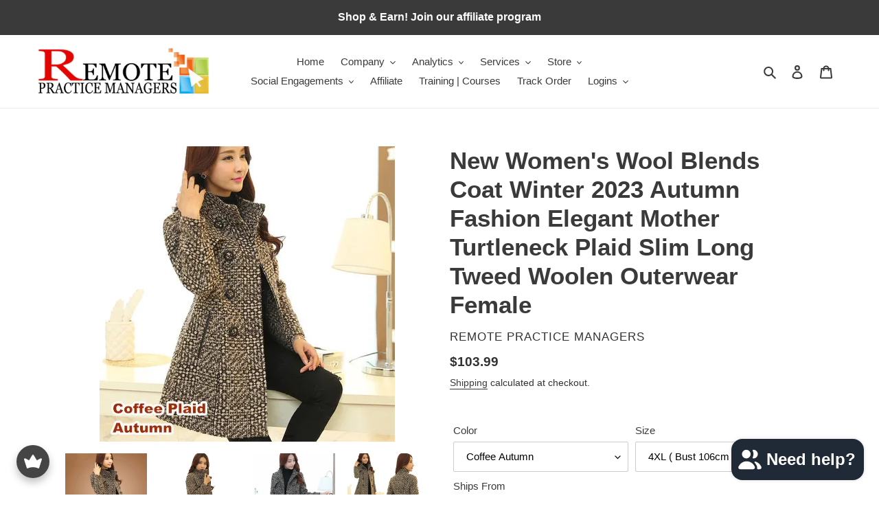

--- FILE ---
content_type: text/javascript; charset=utf-8
request_url: https://shop.remotepracticemanagers.com/products/new-womens-wool-blends-coat-winter-2023-autumn-fashion-elegant-mother-turtleneck-plaid-slim-long-tweed-woolen-outerwear-female.js
body_size: 4687
content:
{"id":8299900993766,"title":"New Women's Wool Blends Coat Winter 2023 Autumn Fashion Elegant Mother Turtleneck Plaid Slim Long Tweed Woolen Outerwear Female","handle":"new-womens-wool-blends-coat-winter-2023-autumn-fashion-elegant-mother-turtleneck-plaid-slim-long-tweed-woolen-outerwear-female","description":"\u003ch1\u003eSPECIFICATIONS\u003c\/h1\u003e\u003cp\u003e\u003cspan\u003eBrand Name\u003c\/span\u003e: \u003cspan style=\"color:#333\"\u003eiYeiheo\u003c\/span\u003e\u003c\/p\u003e\u003cp\u003e\u003cspan\u003eAge\u003c\/span\u003e: \u003cspan style=\"color:#333\"\u003eMIDDLE AGE\u003c\/span\u003e\u003c\/p\u003e\u003cp\u003e\u003cspan\u003eStyle\u003c\/span\u003e: \u003cspan style=\"color:#333\"\u003eEngland Style\u003c\/span\u003e\u003c\/p\u003e\u003cp\u003e\u003cspan\u003eClothing Length\u003c\/span\u003e: \u003cspan style=\"color:#333\"\u003elong\u003c\/span\u003e\u003c\/p\u003e\u003cp\u003e\u003cspan\u003eOrigin\u003c\/span\u003e: \u003cspan style=\"color:#333\"\u003eMainland China\u003c\/span\u003e\u003c\/p\u003e\u003cp\u003e\u003cspan\u003eCN\u003c\/span\u003e: \u003cspan style=\"color:#333\"\u003eJiangsu\u003c\/span\u003e\u003c\/p\u003e\u003cp\u003e\u003cspan\u003eSeason\u003c\/span\u003e: \u003cspan style=\"color:#333\"\u003eAutumn\/Winter\u003c\/span\u003e\u003c\/p\u003e\u003cp\u003e\u003cspan\u003eMaterial\u003c\/span\u003e: \u003cspan style=\"color:#333\"\u003eWool\u003c\/span\u003e\u003c\/p\u003e\u003cp\u003e\u003cspan\u003eMaterial\u003c\/span\u003e: \u003cspan style=\"color:#333\"\u003eViscose\u003c\/span\u003e\u003c\/p\u003e\u003cp\u003e\u003cspan\u003eDecoration\u003c\/span\u003e: \u003cspan style=\"color:#333\"\u003eButton\u003c\/span\u003e\u003c\/p\u003e\u003cp\u003e\u003cspan\u003eDecoration\u003c\/span\u003e: \u003cspan style=\"color:#333\"\u003ePockets\u003c\/span\u003e\u003c\/p\u003e\u003cp\u003e\u003cspan\u003eDecoration\u003c\/span\u003e: \u003cspan style=\"color:#333\"\u003eSpliced\u003c\/span\u003e\u003c\/p\u003e\u003cp\u003e\u003cspan\u003eMaterial Composition\u003c\/span\u003e: \u003cspan style=\"color:#333\"\u003e4% Wool + 96% Viscose\u003c\/span\u003e\u003c\/p\u003e\u003cp\u003e\u003cspan\u003ePattern Type\u003c\/span\u003e: \u003cspan style=\"color:#333\"\u003ePlaid\u003c\/span\u003e\u003c\/p\u003e\u003cp\u003e\u003cspan\u003eRelease Date\u003c\/span\u003e: \u003cspan style=\"color:#333\"\u003eAutumn 2023\u003c\/span\u003e\u003c\/p\u003e\u003cp\u003e\u003cspan\u003ePlace Of Origin\u003c\/span\u003e: \u003cspan style=\"color:#333\"\u003eChina (Mainland)\u003c\/span\u003e\u003c\/p\u003e\u003cp\u003e\u003cspan\u003eModel Number\u003c\/span\u003e: \u003cspan style=\"color:#333\"\u003eWM1415\u003c\/span\u003e\u003c\/p\u003e\u003cp\u003e\u003cspan\u003eCollar\u003c\/span\u003e: \u003cspan style=\"color:#333\"\u003eTurtleneck\u003c\/span\u003e\u003c\/p\u003e\u003cp\u003e\u003cspan\u003eClosure Type\u003c\/span\u003e: \u003cspan style=\"color:#333\"\u003eDouble Breasted\u003c\/span\u003e\u003c\/p\u003e\u003cp\u003e\u003cspan\u003eSleeve Style\u003c\/span\u003e: \u003cspan style=\"color:#333\"\u003eRegular\u003c\/span\u003e\u003c\/p\u003e\u003cp\u003e\u003cspan\u003eGender\u003c\/span\u003e: \u003cspan style=\"color:#333\"\u003eWOMEN\u003c\/span\u003e\u003c\/p\u003e\u003cp\u003e\u003cspan\u003eSleeve Length(cm)\u003c\/span\u003e: \u003cspan style=\"color:#333\"\u003eFull\u003c\/span\u003e\u003c\/p\u003e\u003cp\u003e\u003cspan\u003eType\u003c\/span\u003e: \u003cspan style=\"color:#333\"\u003eSlim\u003c\/span\u003e\u003c\/p\u003e\u003cp\u003e\u003cspan\u003eOuterwear Type\u003c\/span\u003e: \u003cspan style=\"color:#333\"\u003eWool \u0026amp; Blends\u003c\/span\u003e\u003c\/p\u003e\u003cp\u003e\u003cspan\u003eSeason\u003c\/span\u003e: \u003cspan style=\"color:#333\"\u003eAutumn or Winter\u003c\/span\u003e\u003c\/p\u003e\u003cp\u003e\u003cspan\u003eLiniing Fabric 1\u003c\/span\u003e: \u003cspan style=\"color:#333\"\u003eAutumn - 100% Polyester\u003c\/span\u003e\u003c\/p\u003e\u003cp\u003e\u003cspan\u003eLiniing Fabric 2\u003c\/span\u003e: \u003cspan style=\"color:#333\"\u003eWinter - 40% Cotton + 60% Polyester\u003c\/span\u003e\u003c\/p\u003e\u003cp\u003e\u003cspan\u003eAbout Size\u003c\/span\u003e: \u003cspan style=\"color:#333\"\u003eAsian size, please see the size chart\u003c\/span\u003e\u003c\/p\u003e\u003cdiv class=\"detailmodule_html\"\u003e\u003cdiv class=\"detail-desc-decorate-richtext\"\u003e\n\u003cdiv class=\"detailmodule_text\"\u003e\u003cp style=\"color:rgb(0, 0, 0)\"\u003e\u003cspan style=\"color:rgb(159, 5, 0);font-size:18px;font-family:arial, helvetica, sans-serif\"\u003e\u003cstrong\u003eAbout the Size\u003c\/strong\u003e\u003c\/span\u003e\u003c\/p\u003e\u003c\/div\u003e\n\u003cdiv class=\"detailmodule_text\"\u003e\u003cp style=\"color:rgb(0, 0, 0)\"\u003eThis size is Asian size. It is 1-2 sizes smaller than Europe\/US size . Please choose the right size according to our size chart.\u003c\/p\u003e\u003c\/div\u003e\n\u003cdiv class=\"detailmodule_text\"\u003e\u003cp style=\"color:rgb(0, 0, 0)\"\u003eOr contact the seller and ask the seller to help choose the right size.\u003c\/p\u003e\u003c\/div\u003e\n\u003cdiv class=\"detailmodule_text\"\u003e\u003cp style=\"color:rgb(0, 0, 0)\"\u003eOr the buyer can contact the seller and tell the seller your height, weight and bust, and the seller will choose the right size for you.\u003c\/p\u003e\u003c\/div\u003e\n\u003cdiv class=\"detailmodule_text\"\u003e\u003cp style=\"color:rgb(0, 0, 0)\"\u003eThank you for your understanding and support.\u003c\/p\u003e\u003c\/div\u003e\n\u003cdiv class=\"detailmodule_text\"\u003e\u003cp style=\"color:rgb(0, 0, 0)\"\u003eHappy shopping\u003c\/p\u003e\u003c\/div\u003e\n\u003cdiv class=\"detailmodule_text\"\u003e\u003cp style=\"font-family:OpenSans;font-size:20px;font-weight:900;line-height:28px;white-space:pre-wrap;color:rgb(0, 0, 0);margin-bottom:12px\" class=\"detail-desc-decorate-title\"\u003eThickness: \u003cspan style=\"color:rgb(159, 5, 0)\"\u003eRegular\u003c\/span\u003e Or \u003cspan style=\"color:rgb(159, 5, 0)\"\u003eThicken\u003c\/span\u003e\u003c\/p\u003e\u003c\/div\u003e\n\u003cdiv class=\"detailmodule_text\"\u003e\n\u003cp style=\"font-family:OpenSans;font-size:20px;font-weight:900;line-height:28px;white-space:pre-wrap;color:rgb(0, 0, 0);margin-bottom:12px\" class=\"detail-desc-decorate-title\"\u003eSeason:\u003c\/p\u003e\n\u003cp style=\"color:rgb(0, 0, 0)\"\u003e\u003cstrong\u003e\u003cspan style=\"color:rgb(159, 5, 0)\"\u003eAutumn\u003c\/span\u003e\u003c\/strong\u003e - Regular Lining ( Thin Fabric )\u003c\/p\u003e\n\u003c\/div\u003e\n\u003cdiv class=\"detailmodule_text\"\u003e\u003cp style=\"color:rgb(0, 0, 0)\"\u003e\u003cspan style=\"color:rgb(159, 5, 0)\"\u003e\u003cstrong\u003eWinter\u003c\/strong\u003e\u003c\/span\u003e - Thicken Lining( Quilted Cotton  )\u003c\/p\u003e\u003c\/div\u003e\n\u003cdiv class=\"detailmodule_image\"\u003e\u003cimg class=\"detail-desc-decorate-image\" src=\"https:\/\/ae01.alicdn.com\/kf\/Hb0a7e28886fe472ea4f5a630433d94e5n.jpg\" slate-data-type=\"image\"\u003e\u003c\/div\u003e\n\u003cdiv class=\"detailmodule_image\"\u003e\u003c\/div\u003e\n\u003cp\u003e\u003cbr\u003e\u003c\/p\u003e\n\u003ctable style=\"border-collapse:collapse;border:none;width:517.5pt\" border=\"1\" cellspacing=\"0\"\u003e\u003ctbody\u003e\n\u003ctr\u003e\u003ctd style=\"padding:0pt 5.4pt;width:517.5pt\" width=\"690\" colspan=\"6\"\u003e\u003cp style=\"line-height:150%;text-align:center;margin:5pt 0pt;margin-bottom:5pt;margin-top:5pt;margin-left:0pt;margin-right:0pt\" class=\"MsoNormal\" align=\"center\"\u003e\u003cstrong\u003e\u003cspan class=\"15\" style=\"color:rgb(192, 0, 0);font-size:14pt;font-family:Arial\"\u003eSize Information\u003c\/span\u003e\u003c\/strong\u003e\u003c\/p\u003e\u003c\/td\u003e\u003c\/tr\u003e\n\u003ctr\u003e\n\u003ctd style=\"padding:0pt 5.4pt;width:69.75pt\" width=\"93\"\u003e\u003cp style=\"line-height:150%;text-align:center;margin:5pt 0pt;margin-bottom:5pt;margin-top:5pt;margin-left:0pt;margin-right:0pt\" class=\"MsoNormal\" align=\"center\"\u003e\u003cstrong\u003e\u003cspan class=\"15\" style=\"font-size:12pt;font-family:Arial\"\u003eSize\u003c\/span\u003e\u003c\/strong\u003e\u003c\/p\u003e\u003c\/td\u003e\n\u003ctd style=\"padding:0pt 5.4pt;width:93pt\" width=\"124\"\u003e\u003cp style=\"line-height:150%;text-align:center;margin:5pt 0pt;margin-bottom:5pt;margin-top:5pt;margin-left:0pt;margin-right:0pt\" class=\"MsoNormal\" align=\"center\"\u003e\u003cstrong\u003e\u003cspan class=\"15\" style=\"font-size:12pt;font-family:Arial\"\u003eShoulder\u003c\/span\u003e\u003c\/strong\u003e\u003cspan style=\"font-size:12pt;font-family:Arial\"\u003e\/cm\u003c\/span\u003e\u003c\/p\u003e\u003c\/td\u003e\n\u003ctd style=\"padding:0pt 5.4pt;width:87pt\" width=\"116\"\u003e\u003cp style=\"line-height:150%;text-align:center;margin:5pt 0pt;margin-bottom:5pt;margin-top:5pt;margin-left:0pt;margin-right:0pt\" class=\"MsoNormal\" align=\"center\"\u003e\u003cstrong\u003e\u003cspan class=\"15\" style=\"font-size:12pt;font-family:Arial\"\u003eBust\u003c\/span\u003e\u003c\/strong\u003e\u003cspan style=\"font-size:12pt;font-family:Arial\"\u003e\/cm\u003c\/span\u003e\u003c\/p\u003e\u003c\/td\u003e\n\u003ctd style=\"padding:0pt 5.4pt;width:82.5pt\" width=\"110\"\u003e\u003cp style=\"line-height:150%;text-align:center;margin:5pt 0pt;margin-bottom:5pt;margin-top:5pt;margin-left:0pt;margin-right:0pt\" class=\"MsoNormal\" align=\"center\"\u003e\u003cstrong\u003e\u003cspan class=\"15\" style=\"font-size:12pt;font-family:Arial\"\u003eWaist\u003c\/span\u003e\u003c\/strong\u003e\u003cspan style=\"font-size:12pt;font-family:Arial\"\u003e\/cm\u003c\/span\u003e\u003c\/p\u003e\u003c\/td\u003e\n\u003ctd style=\"padding:0pt 5.4pt;width:96pt\" width=\"128\"\u003e\u003cp style=\"line-height:150%;text-align:center;margin:5pt 0pt;margin-bottom:5pt;margin-top:5pt;margin-left:0pt;margin-right:0pt\" class=\"MsoNormal\" align=\"center\"\u003e\u003cstrong\u003e\u003cspan class=\"15\" style=\"font-size:12pt;font-family:Arial\"\u003eLength\u003c\/span\u003e\u003c\/strong\u003e\u003cspan style=\"font-size:12pt;font-family:Arial\"\u003e\/cm\u003c\/span\u003e\u003c\/p\u003e\u003c\/td\u003e\n\u003ctd style=\"padding:0pt 5.4pt;width:89.25pt\" width=\"119\"\u003e\u003cp style=\"line-height:150%;text-align:center;margin:5pt 0pt;margin-bottom:5pt;margin-top:5pt;margin-left:0pt;margin-right:0pt\" class=\"MsoNormal\" align=\"center\"\u003e\u003cstrong\u003e\u003cspan class=\"15\" style=\"font-size:12pt;font-family:Arial\"\u003eSleeve\u003c\/span\u003e\u003c\/strong\u003e\u003cspan style=\"font-size:12pt;font-family:Arial\"\u003e\/cm\u003c\/span\u003e\u003c\/p\u003e\u003c\/td\u003e\n\u003c\/tr\u003e\n\u003ctr\u003e\n\u003ctd style=\"padding:0pt 5.4pt;width:69.75pt\" width=\"93\"\u003e\u003cp style=\"line-height:150%;text-align:center;margin:5pt 0pt;margin-bottom:5pt;margin-top:5pt;margin-left:0pt;margin-right:0pt\" class=\"MsoNormal\" align=\"center\"\u003e\u003cstrong\u003e\u003cspan class=\"15\" style=\"font-size:12pt;font-family:Arial\"\u003eM\u003c\/span\u003e\u003c\/strong\u003e\u003c\/p\u003e\u003c\/td\u003e\n\u003ctd style=\"padding:0pt 5.4pt;width:93pt\" width=\"124\"\u003e\u003cp style=\"line-height:150%;text-align:center;margin:5pt 0pt;margin-bottom:5pt;margin-top:5pt;margin-left:0pt;margin-right:0pt\" class=\"MsoNormal\" align=\"center\"\u003e\u003cspan style=\"background-color:rgb(255, 255, 255);color:rgb(0, 0, 0);font-size:12pt;font-family:Arial\"\u003e38\u003c\/span\u003e\u003c\/p\u003e\u003c\/td\u003e\n\u003ctd style=\"padding:0pt 5.4pt;width:87pt\" width=\"116\"\u003e\u003cp style=\"line-height:150%;text-align:center;margin:5pt 0pt;margin-bottom:5pt;margin-top:5pt;margin-left:0pt;margin-right:0pt\" class=\"MsoNormal\" align=\"center\"\u003e\u003cspan style=\"background-color:rgb(255, 255, 255);color:rgb(0, 0, 0);font-size:12pt;font-family:Arial\"\u003e86\u003c\/span\u003e\u003c\/p\u003e\u003c\/td\u003e\n\u003ctd style=\"padding:0pt 5.4pt;width:82.5pt\" width=\"110\"\u003e\u003cp style=\"line-height:150%;text-align:center;margin:5pt 0pt;margin-bottom:5pt;margin-top:5pt;margin-left:0pt;margin-right:0pt\" class=\"MsoNormal\" align=\"center\"\u003e\u003cspan style=\"background-color:rgb(255, 255, 255);color:rgb(0, 0, 0);font-size:12pt;font-family:Arial\"\u003e78\u003c\/span\u003e\u003c\/p\u003e\u003c\/td\u003e\n\u003ctd style=\"padding:0pt 5.4pt;width:96pt\" width=\"128\"\u003e\u003cp style=\"line-height:150%;text-align:center;margin:5pt 0pt;margin-bottom:5pt;margin-top:5pt;margin-left:0pt;margin-right:0pt\" class=\"MsoNormal\" align=\"center\"\u003e\u003cspan style=\"background-color:rgb(255, 255, 255);color:rgb(0, 0, 0);font-size:12pt;font-family:Arial\"\u003e76\u003c\/span\u003e\u003c\/p\u003e\u003c\/td\u003e\n\u003ctd style=\"padding:0pt 5.4pt;width:89.25pt\" width=\"119\"\u003e\u003cp style=\"line-height:150%;text-align:center;margin:5pt 0pt;margin-bottom:5pt;margin-top:5pt;margin-left:0pt;margin-right:0pt\" class=\"MsoNormal\" align=\"center\"\u003e\u003cspan style=\"background-color:rgb(255, 255, 255);color:rgb(0, 0, 0);font-size:12pt;font-family:Arial\"\u003e56\u003c\/span\u003e\u003c\/p\u003e\u003c\/td\u003e\n\u003c\/tr\u003e\n\u003ctr\u003e\n\u003ctd style=\"padding:0pt 5.4pt;width:69.75pt\" width=\"93\"\u003e\u003cp style=\"line-height:150%;text-align:center;margin:5pt 0pt;margin-bottom:5pt;margin-top:5pt;margin-left:0pt;margin-right:0pt\" class=\"MsoNormal\" align=\"center\"\u003e\u003cstrong\u003e\u003cspan class=\"15\" style=\"font-size:12pt;font-family:Arial\"\u003eL\u003c\/span\u003e\u003c\/strong\u003e\u003c\/p\u003e\u003c\/td\u003e\n\u003ctd style=\"padding:0pt 5.4pt;width:93pt\" width=\"124\"\u003e\u003cp style=\"line-height:150%;text-align:center;margin:5pt 0pt;margin-bottom:5pt;margin-top:5pt;margin-left:0pt;margin-right:0pt\" class=\"MsoNormal\" align=\"center\"\u003e\u003cspan style=\"background-color:rgb(255, 255, 255);color:rgb(0, 0, 0);font-size:12pt;font-family:Arial\"\u003e39\u003c\/span\u003e\u003c\/p\u003e\u003c\/td\u003e\n\u003ctd style=\"padding:0pt 5.4pt;width:87pt\" width=\"116\"\u003e\u003cp style=\"line-height:150%;text-align:center;margin:5pt 0pt;margin-bottom:5pt;margin-top:5pt;margin-left:0pt;margin-right:0pt\" class=\"MsoNormal\" align=\"center\"\u003e\u003cspan style=\"background-color:rgb(255, 255, 255);color:rgb(0, 0, 0);font-size:12pt;font-family:Arial\"\u003e90\u003c\/span\u003e\u003c\/p\u003e\u003c\/td\u003e\n\u003ctd style=\"padding:0pt 5.4pt;width:82.5pt\" width=\"110\"\u003e\u003cp style=\"line-height:150%;text-align:center;margin:5pt 0pt;margin-bottom:5pt;margin-top:5pt;margin-left:0pt;margin-right:0pt\" class=\"MsoNormal\" align=\"center\"\u003e\u003cspan style=\"background-color:rgb(255, 255, 255);color:rgb(0, 0, 0);font-size:12pt;font-family:Arial\"\u003e82\u003c\/span\u003e\u003c\/p\u003e\u003c\/td\u003e\n\u003ctd style=\"padding:0pt 5.4pt;width:96pt\" width=\"128\"\u003e\u003cp style=\"line-height:150%;text-align:center;margin:5pt 0pt;margin-bottom:5pt;margin-top:5pt;margin-left:0pt;margin-right:0pt\" class=\"MsoNormal\" align=\"center\"\u003e\u003cspan style=\"background-color:rgb(255, 255, 255);color:rgb(0, 0, 0);font-size:12pt;font-family:Arial\"\u003e77\u003c\/span\u003e\u003c\/p\u003e\u003c\/td\u003e\n\u003ctd style=\"padding:0pt 5.4pt;width:89.25pt\" width=\"119\"\u003e\u003cp style=\"line-height:150%;text-align:center;margin:5pt 0pt;margin-bottom:5pt;margin-top:5pt;margin-left:0pt;margin-right:0pt\" class=\"MsoNormal\" align=\"center\"\u003e\u003cspan style=\"background-color:rgb(255, 255, 255);color:rgb(0, 0, 0);font-size:12pt;font-family:Arial\"\u003e57\u003c\/span\u003e\u003c\/p\u003e\u003c\/td\u003e\n\u003c\/tr\u003e\n\u003ctr\u003e\n\u003ctd style=\"padding:0pt 5.4pt;width:69.75pt\" width=\"93\"\u003e\u003cp style=\"line-height:150%;text-align:center;margin:5pt 0pt;margin-bottom:5pt;margin-top:5pt;margin-left:0pt;margin-right:0pt\" class=\"MsoNormal\" align=\"center\"\u003e\u003cstrong\u003e\u003cspan class=\"15\" style=\"font-size:12pt;font-family:Arial\"\u003eXL\u003c\/span\u003e\u003c\/strong\u003e\u003c\/p\u003e\u003c\/td\u003e\n\u003ctd style=\"padding:0pt 5.4pt;width:93pt\" width=\"124\"\u003e\u003cp style=\"line-height:150%;text-align:center;margin:5pt 0pt;margin-bottom:5pt;margin-top:5pt;margin-left:0pt;margin-right:0pt\" class=\"MsoNormal\" align=\"center\"\u003e\u003cspan style=\"background-color:rgb(255, 255, 255);color:rgb(0, 0, 0);font-size:12pt;font-family:Arial\"\u003e40\u003c\/span\u003e\u003c\/p\u003e\u003c\/td\u003e\n\u003ctd style=\"padding:0pt 5.4pt;width:87pt\" width=\"116\"\u003e\u003cp style=\"line-height:150%;text-align:center;margin:5pt 0pt;margin-bottom:5pt;margin-top:5pt;margin-left:0pt;margin-right:0pt\" class=\"MsoNormal\" align=\"center\"\u003e\u003cspan style=\"background-color:rgb(255, 255, 255);color:rgb(0, 0, 0);font-size:12pt;font-family:Arial\"\u003e94\u003c\/span\u003e\u003c\/p\u003e\u003c\/td\u003e\n\u003ctd style=\"padding:0pt 5.4pt;width:82.5pt\" width=\"110\"\u003e\u003cp style=\"line-height:150%;text-align:center;margin:5pt 0pt;margin-bottom:5pt;margin-top:5pt;margin-left:0pt;margin-right:0pt\" class=\"MsoNormal\" align=\"center\"\u003e\u003cspan style=\"background-color:rgb(255, 255, 255);color:rgb(0, 0, 0);font-size:12pt;font-family:Arial\"\u003e86\u003c\/span\u003e\u003c\/p\u003e\u003c\/td\u003e\n\u003ctd style=\"padding:0pt 5.4pt;width:96pt\" width=\"128\"\u003e\u003cp style=\"line-height:150%;text-align:center;margin:5pt 0pt;margin-bottom:5pt;margin-top:5pt;margin-left:0pt;margin-right:0pt\" class=\"MsoNormal\" align=\"center\"\u003e\u003cspan style=\"background-color:rgb(255, 255, 255);color:rgb(0, 0, 0);font-size:12pt;font-family:Arial\"\u003e78\u003c\/span\u003e\u003c\/p\u003e\u003c\/td\u003e\n\u003ctd style=\"padding:0pt 5.4pt;width:89.25pt\" width=\"119\"\u003e\u003cp style=\"line-height:150%;text-align:center;margin:5pt 0pt;margin-bottom:5pt;margin-top:5pt;margin-left:0pt;margin-right:0pt\" class=\"MsoNormal\" align=\"center\"\u003e\u003cspan style=\"background-color:rgb(255, 255, 255);color:rgb(0, 0, 0);font-size:12pt;font-family:Arial\"\u003e58\u003c\/span\u003e\u003c\/p\u003e\u003c\/td\u003e\n\u003c\/tr\u003e\n\u003ctr\u003e\n\u003ctd style=\"padding:0pt 5.4pt;width:69.75pt\" width=\"93\"\u003e\u003cp style=\"line-height:150%;text-align:center;margin:5pt 0pt;margin-bottom:5pt;margin-top:5pt;margin-left:0pt;margin-right:0pt\" class=\"MsoNormal\" align=\"center\"\u003e\u003cstrong\u003e\u003cspan class=\"15\" style=\"font-size:12pt;font-family:Arial\"\u003eXXL\u003c\/span\u003e\u003c\/strong\u003e\u003c\/p\u003e\u003c\/td\u003e\n\u003ctd style=\"padding:0pt 5.4pt;width:93pt\" width=\"124\"\u003e\u003cp style=\"line-height:150%;text-align:center;margin:5pt 0pt;margin-bottom:5pt;margin-top:5pt;margin-left:0pt;margin-right:0pt\" class=\"MsoNormal\" align=\"center\"\u003e\u003cspan style=\"background-color:rgb(255, 255, 255);color:rgb(0, 0, 0);font-size:12pt;font-family:Arial\"\u003e41\u003c\/span\u003e\u003c\/p\u003e\u003c\/td\u003e\n\u003ctd style=\"padding:0pt 5.4pt;width:87pt\" width=\"116\"\u003e\u003cp style=\"line-height:150%;text-align:center;margin:5pt 0pt;margin-bottom:5pt;margin-top:5pt;margin-left:0pt;margin-right:0pt\" class=\"MsoNormal\" align=\"center\"\u003e\u003cspan style=\"background-color:rgb(255, 255, 255);color:rgb(0, 0, 0);font-size:12pt;font-family:Arial\"\u003e98\u003c\/span\u003e\u003c\/p\u003e\u003c\/td\u003e\n\u003ctd style=\"padding:0pt 5.4pt;width:82.5pt\" width=\"110\"\u003e\u003cp style=\"line-height:150%;text-align:center;margin:5pt 0pt;margin-bottom:5pt;margin-top:5pt;margin-left:0pt;margin-right:0pt\" class=\"MsoNormal\" align=\"center\"\u003e\u003cspan style=\"background-color:rgb(255, 255, 255);color:rgb(0, 0, 0);font-size:12pt;font-family:Arial\"\u003e90\u003c\/span\u003e\u003c\/p\u003e\u003c\/td\u003e\n\u003ctd style=\"padding:0pt 5.4pt;width:96pt\" width=\"128\"\u003e\u003cp style=\"line-height:150%;text-align:center;margin:5pt 0pt;margin-bottom:5pt;margin-top:5pt;margin-left:0pt;margin-right:0pt\" class=\"MsoNormal\" align=\"center\"\u003e\u003cspan style=\"background-color:rgb(255, 255, 255);color:rgb(0, 0, 0);font-size:12pt;font-family:Arial\"\u003e79\u003c\/span\u003e\u003c\/p\u003e\u003c\/td\u003e\n\u003ctd style=\"padding:0pt 5.4pt;width:89.25pt\" width=\"119\"\u003e\u003cp style=\"line-height:150%;text-align:center;margin:5pt 0pt;margin-bottom:5pt;margin-top:5pt;margin-left:0pt;margin-right:0pt\" class=\"MsoNormal\" align=\"center\"\u003e\u003cspan style=\"background-color:rgb(255, 255, 255);color:rgb(0, 0, 0);font-size:12pt;font-family:Arial\"\u003e59\u003c\/span\u003e\u003c\/p\u003e\u003c\/td\u003e\n\u003c\/tr\u003e\n\u003ctr\u003e\n\u003ctd style=\"padding:0pt 5.4pt;width:69.75pt\" width=\"93\"\u003e\u003cp style=\"line-height:150%;text-align:center;margin:5pt 0pt;margin-bottom:5pt;margin-top:5pt;margin-left:0pt;margin-right:0pt\" class=\"MsoNormal\" align=\"center\"\u003e\u003cstrong\u003e\u003cspan class=\"15\" style=\"font-size:12pt;font-family:Arial\"\u003e3XL\u003c\/span\u003e\u003c\/strong\u003e\u003c\/p\u003e\u003c\/td\u003e\n\u003ctd style=\"padding:0pt 5.4pt;width:93pt\" width=\"124\"\u003e\u003cp style=\"line-height:150%;text-align:center;margin:5pt 0pt;margin-bottom:5pt;margin-top:5pt;margin-left:0pt;margin-right:0pt\" class=\"MsoNormal\" align=\"center\"\u003e\u003cspan style=\"background-color:rgb(255, 255, 255);color:rgb(0, 0, 0);font-size:12pt;font-family:Arial\"\u003e42\u003c\/span\u003e\u003c\/p\u003e\u003c\/td\u003e\n\u003ctd style=\"padding:0pt 5.4pt;width:87pt\" width=\"116\"\u003e\u003cp style=\"line-height:150%;text-align:center;margin:5pt 0pt;margin-bottom:5pt;margin-top:5pt;margin-left:0pt;margin-right:0pt\" class=\"MsoNormal\" align=\"center\"\u003e\u003cspan style=\"background-color:rgb(255, 255, 255);color:rgb(0, 0, 0);font-size:12pt;font-family:Arial\"\u003e102\u003c\/span\u003e\u003c\/p\u003e\u003c\/td\u003e\n\u003ctd style=\"padding:0pt 5.4pt;width:82.5pt\" width=\"110\"\u003e\u003cp style=\"line-height:150%;text-align:center;margin:5pt 0pt;margin-bottom:5pt;margin-top:5pt;margin-left:0pt;margin-right:0pt\" class=\"MsoNormal\" align=\"center\"\u003e\u003cspan style=\"background-color:rgb(255, 255, 255);color:rgb(0, 0, 0);font-size:12pt;font-family:Arial\"\u003e94\u003c\/span\u003e\u003c\/p\u003e\u003c\/td\u003e\n\u003ctd style=\"padding:0pt 5.4pt;width:96pt\" width=\"128\"\u003e\u003cp style=\"line-height:150%;text-align:center;margin:5pt 0pt;margin-bottom:5pt;margin-top:5pt;margin-left:0pt;margin-right:0pt\" class=\"MsoNormal\" align=\"center\"\u003e\u003cspan style=\"background-color:rgb(255, 255, 255);color:rgb(0, 0, 0);font-size:12pt;font-family:Arial\"\u003e80\u003c\/span\u003e\u003c\/p\u003e\u003c\/td\u003e\n\u003ctd style=\"padding:0pt 5.4pt;width:89.25pt\" width=\"119\"\u003e\u003cp style=\"line-height:150%;text-align:center;margin:5pt 0pt;margin-bottom:5pt;margin-top:5pt;margin-left:0pt;margin-right:0pt\" class=\"MsoNormal\" align=\"center\"\u003e\u003cspan style=\"background-color:rgb(255, 255, 255);color:rgb(0, 0, 0);font-size:12pt;font-family:Arial\"\u003e60\u003c\/span\u003e\u003c\/p\u003e\u003c\/td\u003e\n\u003c\/tr\u003e\n\u003ctr\u003e\n\u003ctd style=\"padding:0pt 5.4pt;width:69.75pt\" width=\"93\"\u003e\u003cp style=\"line-height:150%;text-align:center;margin:5pt 0pt;margin-bottom:5pt;margin-top:5pt;margin-left:0pt;margin-right:0pt\" class=\"MsoNormal\" align=\"center\"\u003e\u003cstrong\u003e\u003cspan class=\"15\" style=\"font-size:12pt;font-family:Arial\"\u003e4XL\u003c\/span\u003e\u003c\/strong\u003e\u003c\/p\u003e\u003c\/td\u003e\n\u003ctd style=\"padding:0pt 5.4pt;width:93pt\" width=\"124\"\u003e\u003cp style=\"line-height:150%;text-align:center;margin:5pt 0pt;margin-bottom:5pt;margin-top:5pt;margin-left:0pt;margin-right:0pt\" class=\"MsoNormal\" align=\"center\"\u003e\u003cspan style=\"background-color:rgb(255, 255, 255);color:rgb(0, 0, 0);font-size:12pt;font-family:Arial\"\u003e43\u003c\/span\u003e\u003c\/p\u003e\u003c\/td\u003e\n\u003ctd style=\"padding:0pt 5.4pt;width:87pt\" width=\"116\"\u003e\u003cp style=\"line-height:150%;text-align:center;margin:5pt 0pt;margin-bottom:5pt;margin-top:5pt;margin-left:0pt;margin-right:0pt\" class=\"MsoNormal\" align=\"center\"\u003e\u003cspan style=\"background-color:rgb(255, 255, 255);color:rgb(0, 0, 0);font-size:12pt;font-family:Arial\"\u003e106\u003c\/span\u003e\u003c\/p\u003e\u003c\/td\u003e\n\u003ctd style=\"padding:0pt 5.4pt;width:82.5pt\" width=\"110\"\u003e\u003cp style=\"line-height:150%;text-align:center;margin:5pt 0pt;margin-bottom:5pt;margin-top:5pt;margin-left:0pt;margin-right:0pt\" class=\"MsoNormal\" align=\"center\"\u003e\u003cspan style=\"background-color:rgb(255, 255, 255);color:rgb(0, 0, 0);font-size:12pt;font-family:Arial\"\u003e98\u003c\/span\u003e\u003c\/p\u003e\u003c\/td\u003e\n\u003ctd style=\"padding:0pt 5.4pt;width:96pt\" width=\"128\"\u003e\u003cp style=\"line-height:150%;text-align:center;margin:5pt 0pt;margin-bottom:5pt;margin-top:5pt;margin-left:0pt;margin-right:0pt\" class=\"MsoNormal\" align=\"center\"\u003e\u003cspan style=\"background-color:rgb(255, 255, 255);color:rgb(0, 0, 0);font-size:12pt;font-family:Arial\"\u003e81\u003c\/span\u003e\u003c\/p\u003e\u003c\/td\u003e\n\u003ctd style=\"padding:0pt 5.4pt;width:89.25pt\" width=\"119\"\u003e\u003cp style=\"line-height:150%;text-align:center;margin:5pt 0pt;margin-bottom:5pt;margin-top:5pt;margin-left:0pt;margin-right:0pt\" class=\"MsoNormal\" align=\"center\"\u003e\u003cspan style=\"background-color:rgb(255, 255, 255);color:rgb(0, 0, 0);font-size:12pt;font-family:Arial\"\u003e61\u003c\/span\u003e\u003c\/p\u003e\u003c\/td\u003e\n\u003c\/tr\u003e\n\u003ctr\u003e\n\u003ctd style=\"padding:0pt 5.4pt;width:69.75pt\" width=\"93\"\u003e\u003cp style=\"line-height:150%;text-align:center;margin:5pt 0pt;margin-bottom:5pt;margin-top:5pt;margin-left:0pt;margin-right:0pt\" class=\"MsoNormal\" align=\"center\"\u003e\u003cstrong\u003e\u003cspan class=\"15\" style=\"font-size:12pt;font-family:Arial\"\u003e5XL\u003c\/span\u003e\u003c\/strong\u003e\u003c\/p\u003e\u003c\/td\u003e\n\u003ctd style=\"padding:0pt 5.4pt;width:93pt\" width=\"124\"\u003e\u003cp style=\"line-height:150%;text-align:center;margin:5pt 0pt;margin-bottom:5pt;margin-top:5pt;margin-left:0pt;margin-right:0pt\" class=\"MsoNormal\" align=\"center\"\u003e\u003cspan style=\"background-color:rgb(255, 255, 255);color:rgb(0, 0, 0);font-size:12pt;font-family:Arial\"\u003e44\u003c\/span\u003e\u003c\/p\u003e\u003c\/td\u003e\n\u003ctd style=\"padding:0pt 5.4pt;width:87pt\" width=\"116\"\u003e\u003cp style=\"line-height:150%;text-align:center;margin:5pt 0pt;margin-bottom:5pt;margin-top:5pt;margin-left:0pt;margin-right:0pt\" class=\"MsoNormal\" align=\"center\"\u003e\u003cspan style=\"background-color:rgb(255, 255, 255);color:rgb(0, 0, 0);font-size:12pt;font-family:Arial\"\u003e112\u003c\/span\u003e\u003c\/p\u003e\u003c\/td\u003e\n\u003ctd style=\"padding:0pt 5.4pt;width:82.5pt\" width=\"110\"\u003e\u003cp style=\"line-height:150%;text-align:center;margin:5pt 0pt;margin-bottom:5pt;margin-top:5pt;margin-left:0pt;margin-right:0pt\" class=\"MsoNormal\" align=\"center\"\u003e\u003cspan style=\"background-color:rgb(255, 255, 255);color:rgb(0, 0, 0);font-size:12pt;font-family:Arial\"\u003e104\u003c\/span\u003e\u003c\/p\u003e\u003c\/td\u003e\n\u003ctd style=\"padding:0pt 5.4pt;width:96pt\" width=\"128\"\u003e\u003cp style=\"line-height:150%;text-align:center;margin:5pt 0pt;margin-bottom:5pt;margin-top:5pt;margin-left:0pt;margin-right:0pt\" class=\"MsoNormal\" align=\"center\"\u003e\u003cspan style=\"background-color:rgb(255, 255, 255);color:rgb(0, 0, 0);font-size:12pt;font-family:Arial\"\u003e82\u003c\/span\u003e\u003c\/p\u003e\u003c\/td\u003e\n\u003ctd style=\"padding:0pt 5.4pt;width:89.25pt\" width=\"119\"\u003e\u003cp style=\"line-height:150%;text-align:center;margin:5pt 0pt;margin-bottom:5pt;margin-top:5pt;margin-left:0pt;margin-right:0pt\" class=\"MsoNormal\" align=\"center\"\u003e\u003cspan style=\"background-color:rgb(255, 255, 255);color:rgb(0, 0, 0);font-size:12pt;font-family:Arial\"\u003e61\u003c\/span\u003e\u003c\/p\u003e\u003c\/td\u003e\n\u003c\/tr\u003e\n\u003ctr\u003e\n\u003ctd style=\"padding:0pt 5.4pt;width:69.75pt\" width=\"93\"\u003e\u003cp style=\"line-height:150%;text-align:center;margin:5pt 0pt;margin-bottom:5pt;margin-top:5pt;margin-left:0pt;margin-right:0pt\" class=\"MsoNormal\" align=\"center\"\u003e\u003cstrong\u003e\u003cspan class=\"15\" style=\"font-size:12pt;font-family:Arial\"\u003e6XL\u003c\/span\u003e\u003c\/strong\u003e\u003c\/p\u003e\u003c\/td\u003e\n\u003ctd style=\"padding:0pt 5.4pt;width:93pt\" width=\"124\"\u003e\u003cp style=\"line-height:150%;text-align:center;margin:5pt 0pt;margin-bottom:5pt;margin-top:5pt;margin-left:0pt;margin-right:0pt\" class=\"MsoNormal\" align=\"center\"\u003e\u003cspan style=\"background-color:rgb(255, 255, 255);color:rgb(0, 0, 0);font-size:12pt;font-family:Arial\"\u003e45\u003c\/span\u003e\u003c\/p\u003e\u003c\/td\u003e\n\u003ctd style=\"padding:0pt 5.4pt;width:87pt\" width=\"116\"\u003e\u003cp style=\"line-height:150%;text-align:center;margin:5pt 0pt;margin-bottom:5pt;margin-top:5pt;margin-left:0pt;margin-right:0pt\" class=\"MsoNormal\" align=\"center\"\u003e\u003cspan style=\"background-color:rgb(255, 255, 255);color:rgb(0, 0, 0);font-size:12pt;font-family:Arial\"\u003e118\u003c\/span\u003e\u003c\/p\u003e\u003c\/td\u003e\n\u003ctd style=\"padding:0pt 5.4pt;width:82.5pt\" width=\"110\"\u003e\u003cp style=\"line-height:150%;text-align:center;margin:5pt 0pt;margin-bottom:5pt;margin-top:5pt;margin-left:0pt;margin-right:0pt\" class=\"MsoNormal\" align=\"center\"\u003e\u003cspan style=\"background-color:rgb(255, 255, 255);color:rgb(0, 0, 0);font-size:12pt;font-family:Arial\"\u003e110\u003c\/span\u003e\u003c\/p\u003e\u003c\/td\u003e\n\u003ctd style=\"padding:0pt 5.4pt;width:96pt\" width=\"128\"\u003e\u003cp style=\"line-height:150%;text-align:center;margin:5pt 0pt;margin-bottom:5pt;margin-top:5pt;margin-left:0pt;margin-right:0pt\" class=\"MsoNormal\" align=\"center\"\u003e\u003cspan style=\"background-color:rgb(255, 255, 255);color:rgb(0, 0, 0);font-size:12pt;font-family:Arial\"\u003e82\u003c\/span\u003e\u003c\/p\u003e\u003c\/td\u003e\n\u003ctd style=\"padding:0pt 5.4pt;width:89.25pt\" width=\"119\"\u003e\u003cp style=\"line-height:150%;text-align:center;margin:5pt 0pt;margin-bottom:5pt;margin-top:5pt;margin-left:0pt;margin-right:0pt\" class=\"MsoNormal\" align=\"center\"\u003e\u003cspan style=\"background-color:rgb(255, 255, 255);color:rgb(0, 0, 0);font-size:12pt;font-family:Arial\"\u003e61\u003c\/span\u003e\u003c\/p\u003e\u003c\/td\u003e\n\u003c\/tr\u003e\n\u003ctr\u003e\u003ctd style=\"padding:0pt 5.4pt;width:517.5pt\" width=\"690\" colspan=\"6\"\u003e\n\u003cdiv\u003e\u003cbr\u003e\u003c\/div\u003e\n\u003cp style=\"text-align:center;background-color:rgb(255, 255, 255);margin:0pt;margin-bottom:0pt;margin-top:0pt;margin-left:0pt;margin-right:0pt\" class=\"MsoNormal\" align=\"center\"\u003e\u003cspan style=\"background-color:rgb(255, 255, 255);color:rgb(0, 0, 0);font-size:12pt;font-family:Arial\"\u003eSize is measured by ourselves \u003c\/span\u003e\u003c\/p\u003e\n\u003cp style=\"text-align:center;background-color:rgb(255, 255, 255);margin:0pt;margin-bottom:0pt;margin-top:0pt;margin-left:0pt;margin-right:0pt\" class=\"MsoNormal\" align=\"center\"\u003e\u003cspan style=\"background-color:rgb(255, 255, 255);color:rgb(0, 0, 0);font-size:12pt;font-family:Arial\"\u003eMaybe It has some errors within 2cm\u003c\/span\u003e\u003c\/p\u003e\n\u003cp style=\"text-align:center;background-color:rgb(255, 255, 255);margin:0pt;margin-bottom:0pt;margin-top:0pt;margin-left:0pt;margin-right:0pt\" class=\"MsoNormal\" align=\"center\"\u003e\u003cstrong\u003e\u003cspan class=\"15\" style=\"background-color:rgb(255, 255, 255);font-size:12pt;font-family:Arial\"\u003ePlease note : \u003c\/span\u003e\u003c\/strong\u003e\u003c\/p\u003e\n\u003cp style=\"text-align:center;background-color:rgb(255, 255, 255);margin:0pt;margin-bottom:0pt;margin-top:0pt;margin-left:0pt;margin-right:0pt\" class=\"MsoNormal\" align=\"center\"\u003e\u003cstrong\u003e\u003cspan class=\"15\" style=\"background-color:rgb(255, 255, 255);color:rgb(255, 0, 0);font-size:12pt;font-family:Arial\"\u003e1 cm = 0.39 inch,1 inch = 2.54 cm\u003c\/span\u003e\u003c\/strong\u003e\u003c\/p\u003e\n\u003c\/td\u003e\u003c\/tr\u003e\n\u003ctr\u003e\u003ctd style=\"padding:0pt 5.4pt;width:517.5pt\" width=\"690\" colspan=\"6\"\u003e\n\u003cdiv\u003e\u003cbr\u003e\u003c\/div\u003e\n\u003cp style=\"text-align:center;background-color:rgb(255, 255, 255);margin:0pt;margin-bottom:0pt;margin-top:0pt;margin-left:0pt;margin-right:0pt\" class=\"MsoNormal\" align=\"center\"\u003e\u003cstrong\u003e\u003cspan class=\"15\" style=\"background-color:rgb(255, 255, 255);color:rgb(255, 0, 0);font-size:12pt;font-family:Arial\"\u003eOur size is Asian size\u003c\/span\u003e\u003c\/strong\u003e\u003c\/p\u003e\n\u003cp style=\"text-align:center;background-color:rgb(255, 255, 255);margin:0pt;margin-bottom:0pt;margin-top:0pt;margin-left:0pt;margin-right:0pt\" class=\"MsoNormal\" align=\"center\"\u003e\u003cspan style=\"background-color:rgb(255, 255, 255);font-size:12pt;font-family:Arial\"\u003ePlease choose the appropriate size according to our size chart\u003c\/span\u003e\u003c\/p\u003e\n\u003cp style=\"text-align:center;background-color:rgb(255, 255, 255);margin:0pt;margin-bottom:0pt;margin-top:0pt;margin-left:0pt;margin-right:0pt\" class=\"MsoNormal\" align=\"center\"\u003e\u003cstrong\u003e\u003cspan class=\"15\" style=\"background-color:rgb(255, 255, 255);color:rgb(255, 0, 0);font-size:12pt;font-family:Arial\"\u003eOr, you can contact us when finding difficulty in choosing size\u003c\/span\u003e\u003c\/strong\u003e\u003c\/p\u003e\n\u003cp style=\"text-align:center;background-color:rgb(255, 255, 255);margin:0pt;margin-bottom:0pt;margin-top:0pt;margin-left:0pt;margin-right:0pt\" class=\"MsoNormal\" align=\"center\"\u003e\u003cspan style=\"background-color:rgb(255, 255, 255);font-size:12pt;font-family:Arial\"\u003eAnd tell us your height, weight and bust and other information directly\u003c\/span\u003e\u003c\/p\u003e\n\u003cp style=\"text-align:center;background-color:rgb(255, 255, 255);margin:0pt;margin-bottom:0pt;margin-top:0pt;margin-left:0pt;margin-right:0pt\" class=\"MsoNormal\" align=\"center\"\u003e\u003cspan style=\"background-color:rgb(255, 255, 255);font-size:12pt;font-family:Arial\"\u003eWe will choose the right size for you \u003c\/span\u003e\u003c\/p\u003e\n\u003cp style=\"text-align:center;background-color:rgb(255, 255, 255);margin:0pt;margin-bottom:0pt;margin-top:0pt;margin-left:0pt;margin-right:0pt\" class=\"MsoNormal\" align=\"center\"\u003e\u003cspan style=\"background-color:rgb(255, 255, 255);font-size:12pt;font-family:Arial\"\u003eThank you\u003c\/span\u003e\u003c\/p\u003e\n\u003c\/td\u003e\u003c\/tr\u003e\n\u003c\/tbody\u003e\u003c\/table\u003e\n\u003cdiv class=\"detailmodule_html\"\u003e\u003cdiv class=\"detail-desc-decorate-richtext\"\u003e\u003cdiv\u003e \u003c\/div\u003e\u003c\/div\u003e\u003c\/div\u003e\n\u003cdiv class=\"detailmodule_image\"\u003e\n\u003cimg class=\"detail-desc-decorate-image\" src=\"https:\/\/ae01.alicdn.com\/kf\/H17a93b372f914b3a9fe759917ffbc85eo.jpg\" slate-data-type=\"image\"\u003e\u003cimg class=\"detail-desc-decorate-image\" src=\"https:\/\/ae01.alicdn.com\/kf\/HTB1jP8OSVXXXXXxaXXXq6xXFXXXv.jpg\" slate-data-type=\"image\"\u003e\u003cimg class=\"detail-desc-decorate-image\" src=\"https:\/\/ae01.alicdn.com\/kf\/HTB17y5iSVXXXXcpXXXXq6xXFXXXm.jpg\" slate-data-type=\"image\"\u003e\u003cimg class=\"detail-desc-decorate-image\" src=\"https:\/\/ae01.alicdn.com\/kf\/HTB1_bV4SVXXXXbjXFXXq6xXFXXXE.jpg\" slate-data-type=\"image\"\u003e\u003cimg class=\"detail-desc-decorate-image\" src=\"https:\/\/ae01.alicdn.com\/kf\/HTB1zSxHSVXXXXcXaXXXq6xXFXXXc.jpg\" slate-data-type=\"image\"\u003e\u003cimg class=\"detail-desc-decorate-image\" src=\"https:\/\/ae01.alicdn.com\/kf\/HTB1FohRSVXXXXXfXVXXq6xXFXXXW.jpg\" slate-data-type=\"image\"\u003e\u003cimg class=\"detail-desc-decorate-image\" src=\"https:\/\/ae01.alicdn.com\/kf\/HTB1UHRTSVXXXXbzXVXXq6xXFXXXy.jpg\" slate-data-type=\"image\"\u003e\u003cimg class=\"detail-desc-decorate-image\" src=\"http:\/\/ae01.alicdn.com\/kf\/H71f811f22abc4bec9e2d9e6f801b961cK.jpg\" slate-data-type=\"image\"\u003e\n\u003c\/div\u003e\n\u003cdiv class=\"detailmodule_image\"\u003e\n\u003cimg class=\"detail-desc-decorate-image\" src=\"https:\/\/ae01.alicdn.com\/kf\/HTB18QxRSVXXXXbtXVXXq6xXFXXXs.jpg\" slate-data-type=\"image\"\u003e\u003cimg class=\"detail-desc-decorate-image\" src=\"https:\/\/ae01.alicdn.com\/kf\/HTB1FmN1SVXXXXcwXFXXq6xXFXXXO.jpg\" slate-data-type=\"image\"\u003e\u003cimg class=\"detail-desc-decorate-image\" src=\"https:\/\/ae01.alicdn.com\/kf\/HTB1qodZSVXXXXXfXVXXq6xXFXXXx.jpg\" slate-data-type=\"image\"\u003e\u003cimg class=\"detail-desc-decorate-image\" src=\"https:\/\/ae01.alicdn.com\/kf\/HTB18sSkSVXXXXb3XXXXq6xXFXXXS.jpg\" slate-data-type=\"image\"\u003e\u003cimg class=\"detail-desc-decorate-image\" src=\"https:\/\/ae01.alicdn.com\/kf\/HTB1sf4DSVXXXXaiapXXq6xXFXXXS.jpg\" slate-data-type=\"image\"\u003e\u003cimg class=\"detail-desc-decorate-image\" src=\"https:\/\/ae01.alicdn.com\/kf\/HTB1SUyoSVXXXXahXXXXq6xXFXXXw.jpg\" slate-data-type=\"image\"\u003e\u003cimg class=\"detail-desc-decorate-image\" src=\"https:\/\/ae01.alicdn.com\/kf\/HTB1Xg0HSVXXXXbWaXXXq6xXFXXX2.jpg\" slate-data-type=\"image\"\u003e\u003cimg class=\"detail-desc-decorate-image\" src=\"https:\/\/ae01.alicdn.com\/kf\/HTB1DyFZSVXXXXXrXVXXq6xXFXXXq.jpg\" slate-data-type=\"image\"\u003e\u003cimg class=\"detail-desc-decorate-image\" src=\"https:\/\/ae01.alicdn.com\/kf\/HTB1DxVSSVXXXXaMXVXXq6xXFXXXJ.jpg\" slate-data-type=\"image\"\u003e\u003cimg class=\"detail-desc-decorate-image\" src=\"https:\/\/ae01.alicdn.com\/kf\/HTB1VW09SVXXXXXNXFXXq6xXFXXXr.jpg\" slate-data-type=\"image\"\u003e\n\u003c\/div\u003e\n\u003cdiv class=\"detailmodule_text\"\u003e\u003cp style=\"color:rgb(0, 0, 0)\"\u003eAbout Feedback ›››\u003c\/p\u003e\u003c\/div\u003e\n\u003cdiv class=\"detailmodule_text\"\u003e\u003cp style=\"color:rgb(0, 0, 0)\"\u003eHi , Dear buyers\u003c\/p\u003e\u003c\/div\u003e\n\u003cdiv class=\"detailmodule_text\"\u003e\u003cp style=\"color:rgb(0, 0, 0)\"\u003eIf you are satisfued with our products , please give us five star and Positive Feedback after receiving your package\u003c\/p\u003e\u003c\/div\u003e\n\u003cdiv class=\"detailmodule_text\"\u003e\u003cp style=\"color:rgb(0, 0, 0)\"\u003eWe are appreciated for your support . Very Thanks !\u003c\/p\u003e\u003c\/div\u003e\n\u003cdiv class=\"detailmodule_text\"\u003e\u003cp style=\"color:rgb(0, 0, 0)\"\u003eBesides , If you are not satisfued with our products , Please contact with us firstly . Our staff will try Our best to help you reslolve all problemd . You do not worry it . Very thanks again .\u003c\/p\u003e\u003c\/div\u003e\n\u003cdiv class=\"detailmodule_text\"\u003e\u003cp style=\"color:rgb(0, 0, 0)\"\u003eHow to leave five star and Positive Feedback ---\u003c\/p\u003e\u003c\/div\u003e\n\u003cdiv class=\"detailmodule_image\"\u003e\n\u003cimg class=\"detail-desc-decorate-image\" src=\"https:\/\/ae01.alicdn.com\/kf\/H07ecfc5889be4028b3d0b62a21c217bcK.jpg\" slate-data-type=\"image\"\u003e\u003cimg class=\"detail-desc-decorate-image\" src=\"https:\/\/ae01.alicdn.com\/kf\/H30e8579e5d1a42ed9c9b80fcfaf0e245Z.jpg\" slate-data-type=\"image\"\u003e\u003cimg class=\"detail-desc-decorate-image\" src=\"https:\/\/ae01.alicdn.com\/kf\/H010403ea97a747fd96e1cbfe59043ef4j.jpg\" slate-data-type=\"image\"\u003e\u003cimg class=\"detail-desc-decorate-image\" src=\"https:\/\/ae01.alicdn.com\/kf\/Hc8d87a7911c84850bb7a5d50e3bc2e6bS.jpg\" slate-data-type=\"image\"\u003e\u003cimg class=\"detail-desc-decorate-image\" src=\"https:\/\/ae01.alicdn.com\/kf\/H6b8994510243433583107457fc049d54G.jpg\" slate-data-type=\"image\"\u003e\n\u003c\/div\u003e\n\u003cp\u003e\u003cbr\u003e\u003c\/p\u003e\n\u003c\/div\u003e\u003c\/div\u003e\r\n","published_at":"2025-09-03T22:16:55-04:00","created_at":"2023-10-10T04:15:06-04:00","vendor":"Remote Practice Managers","type":"","tags":[],"price":10399,"price_min":10399,"price_max":11399,"available":true,"price_varies":true,"compare_at_price":0,"compare_at_price_min":0,"compare_at_price_max":0,"compare_at_price_varies":false,"variants":[{"id":43938524299494,"title":"Coffee Autumn \/ 4XL ( Bust 106cm ) \/ China","option1":"Coffee Autumn","option2":"4XL ( Bust 106cm )","option3":"China","sku":"32722584169-Coffee Autumn-4XL ( Bust 106cm )-China","requires_shipping":true,"taxable":true,"featured_image":{"id":39902857920742,"product_id":8299900993766,"position":8,"created_at":"2023-10-10T04:16:24-04:00","updated_at":"2023-10-10T04:16:28-04:00","alt":"43938524135654|43938524168422|43938524201190|43938524233958|43938524266726|43938524299494|43938524332262|43938524365030","width":430,"height":430,"src":"https:\/\/cdn.shopify.com\/s\/files\/1\/0468\/3182\/9145\/files\/HTB12VBcSFXXXXaeXFXXq6xXFXXXH.jpg?v=1696925788","variant_ids":[43938524299494,43938524332262,43938524365030]},"available":true,"name":"New Women's Wool Blends Coat Winter 2023 Autumn Fashion Elegant Mother Turtleneck Plaid Slim Long Tweed Woolen Outerwear Female - Coffee Autumn \/ 4XL ( Bust 106cm ) \/ China","public_title":"Coffee Autumn \/ 4XL ( Bust 106cm ) \/ China","options":["Coffee Autumn","4XL ( Bust 106cm )","China"],"price":10399,"weight":0,"compare_at_price":0,"inventory_management":"shopify","barcode":null,"featured_media":{"alt":"43938524135654|43938524168422|43938524201190|43938524233958|43938524266726|43938524299494|43938524332262|43938524365030","id":32510464164070,"position":8,"preview_image":{"aspect_ratio":1.0,"height":430,"width":430,"src":"https:\/\/cdn.shopify.com\/s\/files\/1\/0468\/3182\/9145\/files\/HTB12VBcSFXXXXaeXFXXq6xXFXXXH.jpg?v=1696925788"}},"requires_selling_plan":false,"selling_plan_allocations":[]},{"id":43938524332262,"title":"Coffee Autumn \/ 5XL ( Bust 112cm ) \/ China","option1":"Coffee Autumn","option2":"5XL ( Bust 112cm )","option3":"China","sku":"32722584169-Coffee Autumn-5XL ( Bust 112cm )-China","requires_shipping":true,"taxable":true,"featured_image":{"id":39902857920742,"product_id":8299900993766,"position":8,"created_at":"2023-10-10T04:16:24-04:00","updated_at":"2023-10-10T04:16:28-04:00","alt":"43938524135654|43938524168422|43938524201190|43938524233958|43938524266726|43938524299494|43938524332262|43938524365030","width":430,"height":430,"src":"https:\/\/cdn.shopify.com\/s\/files\/1\/0468\/3182\/9145\/files\/HTB12VBcSFXXXXaeXFXXq6xXFXXXH.jpg?v=1696925788","variant_ids":[43938524299494,43938524332262,43938524365030]},"available":true,"name":"New Women's Wool Blends Coat Winter 2023 Autumn Fashion Elegant Mother Turtleneck Plaid Slim Long Tweed Woolen Outerwear Female - Coffee Autumn \/ 5XL ( Bust 112cm ) \/ China","public_title":"Coffee Autumn \/ 5XL ( Bust 112cm ) \/ China","options":["Coffee Autumn","5XL ( Bust 112cm )","China"],"price":10399,"weight":0,"compare_at_price":0,"inventory_management":"shopify","barcode":null,"featured_media":{"alt":"43938524135654|43938524168422|43938524201190|43938524233958|43938524266726|43938524299494|43938524332262|43938524365030","id":32510464164070,"position":8,"preview_image":{"aspect_ratio":1.0,"height":430,"width":430,"src":"https:\/\/cdn.shopify.com\/s\/files\/1\/0468\/3182\/9145\/files\/HTB12VBcSFXXXXaeXFXXq6xXFXXXH.jpg?v=1696925788"}},"requires_selling_plan":false,"selling_plan_allocations":[]},{"id":43938524365030,"title":"Coffee Autumn \/ 6XL ( Bust 118cm ) \/ China","option1":"Coffee Autumn","option2":"6XL ( Bust 118cm )","option3":"China","sku":"32722584169-Coffee Autumn-6XL ( Bust 118cm )-China","requires_shipping":true,"taxable":true,"featured_image":{"id":39902857920742,"product_id":8299900993766,"position":8,"created_at":"2023-10-10T04:16:24-04:00","updated_at":"2023-10-10T04:16:28-04:00","alt":"43938524135654|43938524168422|43938524201190|43938524233958|43938524266726|43938524299494|43938524332262|43938524365030","width":430,"height":430,"src":"https:\/\/cdn.shopify.com\/s\/files\/1\/0468\/3182\/9145\/files\/HTB12VBcSFXXXXaeXFXXq6xXFXXXH.jpg?v=1696925788","variant_ids":[43938524299494,43938524332262,43938524365030]},"available":true,"name":"New Women's Wool Blends Coat Winter 2023 Autumn Fashion Elegant Mother Turtleneck Plaid Slim Long Tweed Woolen Outerwear Female - Coffee Autumn \/ 6XL ( Bust 118cm ) \/ China","public_title":"Coffee Autumn \/ 6XL ( Bust 118cm ) \/ China","options":["Coffee Autumn","6XL ( Bust 118cm )","China"],"price":10399,"weight":0,"compare_at_price":0,"inventory_management":"shopify","barcode":null,"featured_media":{"alt":"43938524135654|43938524168422|43938524201190|43938524233958|43938524266726|43938524299494|43938524332262|43938524365030","id":32510464164070,"position":8,"preview_image":{"aspect_ratio":1.0,"height":430,"width":430,"src":"https:\/\/cdn.shopify.com\/s\/files\/1\/0468\/3182\/9145\/files\/HTB12VBcSFXXXXaeXFXXq6xXFXXXH.jpg?v=1696925788"}},"requires_selling_plan":false,"selling_plan_allocations":[]},{"id":43938524823782,"title":"Coffee Winter \/ 4XL ( Bust 106cm ) \/ China","option1":"Coffee Winter","option2":"4XL ( Bust 106cm )","option3":"China","sku":"32722584169-Coffee Winter-4XL ( Bust 106cm )-China","requires_shipping":true,"taxable":true,"featured_image":{"id":39902857560294,"product_id":8299900993766,"position":10,"created_at":"2023-10-10T04:16:24-04:00","updated_at":"2023-10-10T04:16:26-04:00","alt":"43938524659942|43938524692710|43938524725478|43938524758246|43938524791014|43938524823782|43938524856550|43938524889318","width":430,"height":430,"src":"https:\/\/cdn.shopify.com\/s\/files\/1\/0468\/3182\/9145\/files\/HTB11WkSSpXXXXadaXXXq6xXFXXXL.webp?v=1696925786","variant_ids":[43938524823782,43938524856550,43938524889318]},"available":true,"name":"New Women's Wool Blends Coat Winter 2023 Autumn Fashion Elegant Mother Turtleneck Plaid Slim Long Tweed Woolen Outerwear Female - Coffee Winter \/ 4XL ( Bust 106cm ) \/ China","public_title":"Coffee Winter \/ 4XL ( Bust 106cm ) \/ China","options":["Coffee Winter","4XL ( Bust 106cm )","China"],"price":11399,"weight":0,"compare_at_price":0,"inventory_management":"shopify","barcode":null,"featured_media":{"alt":"43938524659942|43938524692710|43938524725478|43938524758246|43938524791014|43938524823782|43938524856550|43938524889318","id":32510464229606,"position":10,"preview_image":{"aspect_ratio":1.0,"height":430,"width":430,"src":"https:\/\/cdn.shopify.com\/s\/files\/1\/0468\/3182\/9145\/files\/HTB11WkSSpXXXXadaXXXq6xXFXXXL.webp?v=1696925786"}},"requires_selling_plan":false,"selling_plan_allocations":[]},{"id":43938524856550,"title":"Coffee Winter \/ 5XL ( Bust 112cm ) \/ China","option1":"Coffee Winter","option2":"5XL ( Bust 112cm )","option3":"China","sku":"32722584169-Coffee Winter-5XL ( Bust 112cm )-China","requires_shipping":true,"taxable":true,"featured_image":{"id":39902857560294,"product_id":8299900993766,"position":10,"created_at":"2023-10-10T04:16:24-04:00","updated_at":"2023-10-10T04:16:26-04:00","alt":"43938524659942|43938524692710|43938524725478|43938524758246|43938524791014|43938524823782|43938524856550|43938524889318","width":430,"height":430,"src":"https:\/\/cdn.shopify.com\/s\/files\/1\/0468\/3182\/9145\/files\/HTB11WkSSpXXXXadaXXXq6xXFXXXL.webp?v=1696925786","variant_ids":[43938524823782,43938524856550,43938524889318]},"available":true,"name":"New Women's Wool Blends Coat Winter 2023 Autumn Fashion Elegant Mother Turtleneck Plaid Slim Long Tweed Woolen Outerwear Female - Coffee Winter \/ 5XL ( Bust 112cm ) \/ China","public_title":"Coffee Winter \/ 5XL ( Bust 112cm ) \/ China","options":["Coffee Winter","5XL ( Bust 112cm )","China"],"price":11399,"weight":0,"compare_at_price":0,"inventory_management":"shopify","barcode":null,"featured_media":{"alt":"43938524659942|43938524692710|43938524725478|43938524758246|43938524791014|43938524823782|43938524856550|43938524889318","id":32510464229606,"position":10,"preview_image":{"aspect_ratio":1.0,"height":430,"width":430,"src":"https:\/\/cdn.shopify.com\/s\/files\/1\/0468\/3182\/9145\/files\/HTB11WkSSpXXXXadaXXXq6xXFXXXL.webp?v=1696925786"}},"requires_selling_plan":false,"selling_plan_allocations":[]},{"id":43938524889318,"title":"Coffee Winter \/ 6XL ( Bust 118cm ) \/ China","option1":"Coffee Winter","option2":"6XL ( Bust 118cm )","option3":"China","sku":"32722584169-Coffee Winter-6XL ( Bust 118cm )-China","requires_shipping":true,"taxable":true,"featured_image":{"id":39902857560294,"product_id":8299900993766,"position":10,"created_at":"2023-10-10T04:16:24-04:00","updated_at":"2023-10-10T04:16:26-04:00","alt":"43938524659942|43938524692710|43938524725478|43938524758246|43938524791014|43938524823782|43938524856550|43938524889318","width":430,"height":430,"src":"https:\/\/cdn.shopify.com\/s\/files\/1\/0468\/3182\/9145\/files\/HTB11WkSSpXXXXadaXXXq6xXFXXXL.webp?v=1696925786","variant_ids":[43938524823782,43938524856550,43938524889318]},"available":true,"name":"New Women's Wool Blends Coat Winter 2023 Autumn Fashion Elegant Mother Turtleneck Plaid Slim Long Tweed Woolen Outerwear Female - Coffee Winter \/ 6XL ( Bust 118cm ) \/ China","public_title":"Coffee Winter \/ 6XL ( Bust 118cm ) \/ China","options":["Coffee Winter","6XL ( Bust 118cm )","China"],"price":11399,"weight":0,"compare_at_price":0,"inventory_management":"shopify","barcode":null,"featured_media":{"alt":"43938524659942|43938524692710|43938524725478|43938524758246|43938524791014|43938524823782|43938524856550|43938524889318","id":32510464229606,"position":10,"preview_image":{"aspect_ratio":1.0,"height":430,"width":430,"src":"https:\/\/cdn.shopify.com\/s\/files\/1\/0468\/3182\/9145\/files\/HTB11WkSSpXXXXadaXXXq6xXFXXXL.webp?v=1696925786"}},"requires_selling_plan":false,"selling_plan_allocations":[]}],"images":["\/\/cdn.shopify.com\/s\/files\/1\/0468\/3182\/9145\/files\/HTB1QVIfMVXXXXXMapXXq6xXFXXX8.webp?v=1696925786","\/\/cdn.shopify.com\/s\/files\/1\/0468\/3182\/9145\/files\/S47d5aa9a28584effad5142dd8a45bf96F.jpg?v=1696925787","\/\/cdn.shopify.com\/s\/files\/1\/0468\/3182\/9145\/files\/HTB1JhdGSVXXXXbXaXXXq6xXFXXXX.jpg?v=1696925787","\/\/cdn.shopify.com\/s\/files\/1\/0468\/3182\/9145\/files\/HTB1.eMBMVXXXXaTXVXXq6xXFXXXj.jpg?v=1696925788","\/\/cdn.shopify.com\/s\/files\/1\/0468\/3182\/9145\/files\/HTB1Y3wpMVXXXXaLaXXXq6xXFXXXo.jpg?v=1696925788","\/\/cdn.shopify.com\/s\/files\/1\/0468\/3182\/9145\/files\/Sf9380fb4f86f4646a157d64bc90763abY.jpg?v=1696925787","\/\/cdn.shopify.com\/s\/files\/1\/0468\/3182\/9145\/files\/HTB1WtKSbmFRMKJjy0Fhq6x.xpXaY.jpg?v=1696925786","\/\/cdn.shopify.com\/s\/files\/1\/0468\/3182\/9145\/files\/HTB12VBcSFXXXXaeXFXXq6xXFXXXH.jpg?v=1696925788","\/\/cdn.shopify.com\/s\/files\/1\/0468\/3182\/9145\/files\/HTB1RSxZbBUSMeJjy1zdq6yR3FXas.webp?v=1696925786","\/\/cdn.shopify.com\/s\/files\/1\/0468\/3182\/9145\/files\/HTB11WkSSpXXXXadaXXXq6xXFXXXL.webp?v=1696925786"],"featured_image":"\/\/cdn.shopify.com\/s\/files\/1\/0468\/3182\/9145\/files\/HTB1QVIfMVXXXXXMapXXq6xXFXXX8.webp?v=1696925786","options":[{"name":"Color","position":1,"values":["Coffee Autumn","Coffee Winter"]},{"name":"Size","position":2,"values":["4XL ( Bust 106cm )","5XL ( Bust 112cm )","6XL ( Bust 118cm )"]},{"name":"Ships From","position":3,"values":["China"]}],"url":"\/products\/new-womens-wool-blends-coat-winter-2023-autumn-fashion-elegant-mother-turtleneck-plaid-slim-long-tweed-woolen-outerwear-female","media":[{"alt":null,"id":32510463901926,"position":1,"preview_image":{"aspect_ratio":1.0,"height":800,"width":800,"src":"https:\/\/cdn.shopify.com\/s\/files\/1\/0468\/3182\/9145\/files\/HTB1QVIfMVXXXXXMapXXq6xXFXXX8.webp?v=1696925786"},"aspect_ratio":1.0,"height":800,"media_type":"image","src":"https:\/\/cdn.shopify.com\/s\/files\/1\/0468\/3182\/9145\/files\/HTB1QVIfMVXXXXXMapXXq6xXFXXX8.webp?v=1696925786","width":800},{"alt":null,"id":32510463934694,"position":2,"preview_image":{"aspect_ratio":1.0,"height":800,"width":800,"src":"https:\/\/cdn.shopify.com\/s\/files\/1\/0468\/3182\/9145\/files\/S47d5aa9a28584effad5142dd8a45bf96F.jpg?v=1696925787"},"aspect_ratio":1.0,"height":800,"media_type":"image","src":"https:\/\/cdn.shopify.com\/s\/files\/1\/0468\/3182\/9145\/files\/S47d5aa9a28584effad5142dd8a45bf96F.jpg?v=1696925787","width":800},{"alt":null,"id":32510463967462,"position":3,"preview_image":{"aspect_ratio":1.0,"height":800,"width":800,"src":"https:\/\/cdn.shopify.com\/s\/files\/1\/0468\/3182\/9145\/files\/HTB1JhdGSVXXXXbXaXXXq6xXFXXXX.jpg?v=1696925787"},"aspect_ratio":1.0,"height":800,"media_type":"image","src":"https:\/\/cdn.shopify.com\/s\/files\/1\/0468\/3182\/9145\/files\/HTB1JhdGSVXXXXbXaXXXq6xXFXXXX.jpg?v=1696925787","width":800},{"alt":null,"id":32510464000230,"position":4,"preview_image":{"aspect_ratio":1.0,"height":800,"width":800,"src":"https:\/\/cdn.shopify.com\/s\/files\/1\/0468\/3182\/9145\/files\/HTB1.eMBMVXXXXaTXVXXq6xXFXXXj.jpg?v=1696925788"},"aspect_ratio":1.0,"height":800,"media_type":"image","src":"https:\/\/cdn.shopify.com\/s\/files\/1\/0468\/3182\/9145\/files\/HTB1.eMBMVXXXXaTXVXXq6xXFXXXj.jpg?v=1696925788","width":800},{"alt":null,"id":32510464065766,"position":5,"preview_image":{"aspect_ratio":1.0,"height":800,"width":800,"src":"https:\/\/cdn.shopify.com\/s\/files\/1\/0468\/3182\/9145\/files\/HTB1Y3wpMVXXXXaLaXXXq6xXFXXXo.jpg?v=1696925788"},"aspect_ratio":1.0,"height":800,"media_type":"image","src":"https:\/\/cdn.shopify.com\/s\/files\/1\/0468\/3182\/9145\/files\/HTB1Y3wpMVXXXXaLaXXXq6xXFXXXo.jpg?v=1696925788","width":800},{"alt":null,"id":32510464098534,"position":6,"preview_image":{"aspect_ratio":1.0,"height":800,"width":800,"src":"https:\/\/cdn.shopify.com\/s\/files\/1\/0468\/3182\/9145\/files\/Sf9380fb4f86f4646a157d64bc90763abY.jpg?v=1696925787"},"aspect_ratio":1.0,"height":800,"media_type":"image","src":"https:\/\/cdn.shopify.com\/s\/files\/1\/0468\/3182\/9145\/files\/Sf9380fb4f86f4646a157d64bc90763abY.jpg?v=1696925787","width":800},{"alt":"43938523873510|43938523906278|43938523939046|43938523971814|43938524004582|43938524037350|43938524070118|43938524102886","id":32510464131302,"position":7,"preview_image":{"aspect_ratio":1.0,"height":500,"width":500,"src":"https:\/\/cdn.shopify.com\/s\/files\/1\/0468\/3182\/9145\/files\/HTB1WtKSbmFRMKJjy0Fhq6x.xpXaY.jpg?v=1696925786"},"aspect_ratio":1.0,"height":500,"media_type":"image","src":"https:\/\/cdn.shopify.com\/s\/files\/1\/0468\/3182\/9145\/files\/HTB1WtKSbmFRMKJjy0Fhq6x.xpXaY.jpg?v=1696925786","width":500},{"alt":"43938524135654|43938524168422|43938524201190|43938524233958|43938524266726|43938524299494|43938524332262|43938524365030","id":32510464164070,"position":8,"preview_image":{"aspect_ratio":1.0,"height":430,"width":430,"src":"https:\/\/cdn.shopify.com\/s\/files\/1\/0468\/3182\/9145\/files\/HTB12VBcSFXXXXaeXFXXq6xXFXXXH.jpg?v=1696925788"},"aspect_ratio":1.0,"height":430,"media_type":"image","src":"https:\/\/cdn.shopify.com\/s\/files\/1\/0468\/3182\/9145\/files\/HTB12VBcSFXXXXaeXFXXq6xXFXXXH.jpg?v=1696925788","width":430},{"alt":"43938524397798|43938524430566|43938524463334|43938524496102|43938524528870|43938524561638|43938524594406|43938524627174","id":32510464196838,"position":9,"preview_image":{"aspect_ratio":1.0,"height":500,"width":500,"src":"https:\/\/cdn.shopify.com\/s\/files\/1\/0468\/3182\/9145\/files\/HTB1RSxZbBUSMeJjy1zdq6yR3FXas.webp?v=1696925786"},"aspect_ratio":1.0,"height":500,"media_type":"image","src":"https:\/\/cdn.shopify.com\/s\/files\/1\/0468\/3182\/9145\/files\/HTB1RSxZbBUSMeJjy1zdq6yR3FXas.webp?v=1696925786","width":500},{"alt":"43938524659942|43938524692710|43938524725478|43938524758246|43938524791014|43938524823782|43938524856550|43938524889318","id":32510464229606,"position":10,"preview_image":{"aspect_ratio":1.0,"height":430,"width":430,"src":"https:\/\/cdn.shopify.com\/s\/files\/1\/0468\/3182\/9145\/files\/HTB11WkSSpXXXXadaXXXq6xXFXXXL.webp?v=1696925786"},"aspect_ratio":1.0,"height":430,"media_type":"image","src":"https:\/\/cdn.shopify.com\/s\/files\/1\/0468\/3182\/9145\/files\/HTB11WkSSpXXXXadaXXXq6xXFXXXL.webp?v=1696925786","width":430}],"requires_selling_plan":false,"selling_plan_groups":[]}

--- FILE ---
content_type: application/x-javascript
request_url: https://app.sealsubscriptions.com/shopify/public/status/shop/remote-practice-managers.myshopify.com.js?1769457581
body_size: -268
content:
var sealsubscriptions_settings_updated='1738304331c';